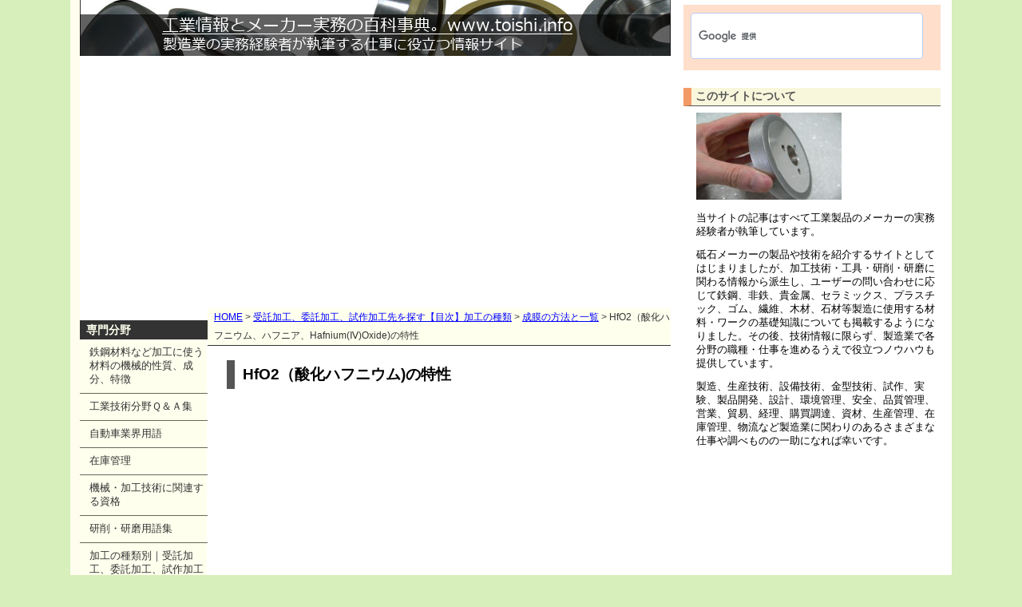

--- FILE ---
content_type: text/html
request_url: https://www.toishi.info/pro/seimaku/hfo2.html
body_size: 17055
content:
<!DOCTYPE html PUBLIC "-//W3C//DTD XHTML 1.1//EN"
"http://www.w3.org/TR/xhtml11/DTD/xhtml11.dtd">
<html xml:lang="ja">

<head>
<!-- Google tag (gtag.js) -->
<script async src="https://www.googletagmanager.com/gtag/js?id=G-5JZLLNQS7K"></script>
<script>
  window.dataLayer = window.dataLayer || [];
  function gtag(){dataLayer.push(arguments);}
  gtag('js', new Date());

  gtag('config', 'G-5JZLLNQS7K');
</script>

<meta http-equiv="content-type" content="text/html; charset=shift-jis"/>
<meta name="description" content="HfO2(酸化ハフニウム）は、紫外域から赤外域までを透過波長域とする高屈折率材料です。吸収端を215nm付近に持つため、紫外域用の光学部品にもよく使われます。膜はKrF等の紫外域のレーザー耐性、耐候性に優れ、可視域での透過率も確保できることから保護膜としても使われます。"/>
<meta name="keywords" content="HfO2、酸化ハフニウム、ハフニア、Hafnium(Ⅳ)Oxide、特性、物性、誘電率、抵抗率、結晶構造、融点、沸点、熱伝導率、密度、屈折率、膜質、応力、CAS NO"/> 
<meta name="author" content="author"/> 
<meta name="viewport" content="width=device-width"/><link rel="stylesheet" type="text/css" href="../../default.css" media="screen"/>
<title>HfO2（酸化ハフニウム)の特性</title>
</head>

<body>

<div class="container">

<div class="container2">

<div class="header">
	&nbsp;&nbsp;
</div>

<div class="wrapper">
<div class="header_ads">
<script async src="//pagead2.googlesyndication.com/pagead/js/adsbygoogle.js"></script>
<!-- topheader_res -->
<ins class="adsbygoogle ad728header"
     style="display:block"
     data-ad-client="ca-pub-0195416316111604"
     data-ad-slot="5895727552"
     data-ad-format="auto"></ins>
<script>
(adsbygoogle = window.adsbygoogle || []).push({});
</script>
</div><div class="main"><a name="pagetop" id="pagetop"></a>

		<div class="navi"><a href="../../index.html">HOME</a>&nbsp;&gt;&nbsp;<a href="../index.html">受託加工、委託加工、試作加工先を探す【目次】加工の種類</a>&nbsp;&gt;&nbsp;<a href="index.html">成膜の方法と一覧</a>&nbsp;&gt;&nbsp;HfO2（酸化ハフニウム、ハフニア、Hafnium(Ⅳ)Oxide)の特性</div>
<div class="padded">


<h1>HfO2（酸化ハフニウム)の特性</h1>
<div class="header_ads_h1">
<script async src="https://pagead2.googlesyndication.com/pagead/js/adsbygoogle.js"></script>
<ins class="adsbygoogle"
     style="display:block; text-align:center;"
     data-ad-layout="in-article"
     data-ad-format="fluid"
     data-ad-client="ca-pub-0195416316111604"
     data-ad-slot="3554066544"></ins>
<script>
     (adsbygoogle = window.adsbygoogle || []).push({});
</script>
</div>			<div class="meta">2011年5月8日更新</div>

<div class="whitebox2">

<p>HfO2(酸化ハフニウム）は、紫外域から赤外域までを透過波長域とする高屈折率材料です。吸収端を215nm付近に持つため、紫外域用の光学部品にもよく使われます。膜はKrF等の紫外域のレーザー耐性、耐候性に優れ、可視域での透過率も確保できることから保護膜としても使われます。</p>


<p>HfO2は材料の物性上、Zrとは不可分な関係にありますが、膜質に影響を与える不純物を取り除いてあることが肝要で、通常純度についてもZr分はカウントせずに表記します。また含有するZrの極力少ない高純度材料を用いることで、より短波長側での吸収を抑えることができます。Hf（ハフニウム）そのものは、原子力の制御棒に使われる材料ですが、その酸化物であるHfO2は高誘電率（High-k）材料としても使われる材料です。難点としては、他の汎用酸化物に比べると価格が高いため、使う製品を選ぶという点が挙げられます。</p>


<table class="stand3">
<caption>膜特性（HfO2 酸化ハフニウム）</caption>
<tr>
<th>屈折率</th>
<td>1.95（550 nm近辺）</td>
</tr>

<tr>
<th>使用波長域</th>
<td>0.22 ～ 12μｍ</td>
</tr>

<tr>
<th>蒸発方法</th>
<td>EB（電子ビーム）</td>
</tr>
<tr>
<th>蒸発源材料</th>
<td>-</td>
</tr>
<tr>
<th>蒸発タイプ</th>
<td>昇華型</td>
</tr>
<tr>
<th>膜質</th>
<td>やや硬い</td>
</tr>
<tr>
<th>応力</th>
<td>引っ張り</td>
</tr>
<tr>
<th>主な用途</th>
<td>紫外線用多層膜、高誘電率（High-k）材料</td>
</tr>
</table>


<table class="stand3">
<caption>HfO2の材料特性（一般的なバルクの物性値）</caption>
<tr>
<th>理論密度</th>
<td>9.68g/cm3 </td>
</tr>

<tr>
<th>融点</th>
<td>2810℃</td>
</tr>
<tr>
<th>沸点</th>
<td>5400℃</td>
</tr>
<tr>
<th>性質</th>
<td>水溶性：不溶<br />耐薬品性(酸、アルカリ)：不溶</td>
</tr>
<tr>
<th>結晶構造</th>
<td>単斜(ZrO2と同形、Hfは七配位)※３</td>
</tr>
<tr>
<th>抵抗率ρ/10^-8Ωm</th>
<td>5 x 10^15 温度(θ/℃)450℃　※２</td>
</tr>
<tr>
<th>誘電率、比誘電率εγ</th>
<td>-</td>
</tr>
<tr>
<th>熱膨張係数</th>
<td>3.8 x 10^-6　※４</td>
</tr>
<tr>
<th>熱伝導率（cal/cm/sec/℃）</th>
<td>0.39 x 10^-2　※４</td>
</tr>
<tr>
<th>比熱(cal/℃/mole)</th>
<td>14.73 260 T(℃)　※４</td>
</tr>

<tr>
<th>外観</th>
<td>白色</td>
</tr>

<tr>
<th>CAS-NO</th>
<td>12055-23-1</td>
</tr>

<tr>
<th>輸送情報</th>
<td>輸出貿易管理令（リスト規制該当）※輸出には経済産業省の許可が必要です。</td>
</tr>


</table>
<h3>参照文献</h3>
<ul>
<li>※１：［日本化学会編，“化学便覧 基礎編 改訂5版”，丸善（2005），p.Ⅰ-274］</li>
<li>※２：［日本化学会編，“化学便覧 基礎編 改訂5版”，丸善（2005），p.Ⅱ-612］</li>
<li>※３：　前掲 p.Ⅱ-838</li>
<li>※４：生産現場における光学薄膜の設計・作製・評価技術　監修/小倉繁太郎　技術情報協会 2001年1月22日 第7章第11節『紫外線波長用フィルター』p266-267　小倉繁太郎</li>

</ul>

<h3>専門誌等で発表されているHfO2の薄膜に関する研究論文</h3>

<table class="stand3">
<tr>
<th>掲載誌</th>
<td>Applied Surface Science 253(2006)1111-1115</td>
</tr>
<tr>
<th>タイトル</th>
<td>"Influence of negative ion element impurities on laser induced damage threshold of HfO2 thin film"</td>
</tr>
<tr>
<th>著者</th>
<td>ShiGang Wu, GuangLei Tian, ZhiLin Xia, JianDa Shao, ZhengXiu Fan</td>
</tr>

<tr>
<th>概要</th>
<td>HfO2膜のレーザー耐性(Nd:YAG 1064nm)に影響を与える不純物元素について考察</td>
</tr>

</table>


<table class="stand3">
<tr>
<th>掲載誌</th>
<td>Thin Solid Films vol.410 (2002) p.86-93</td>
</tr>
<tr>
<th>タイトル</th>
<td>"A comparative study of the UV optical and structural properties of SiO2, Al2O3, and HfO2 single layers deposited by reactive evaporation, ion-assisted deposition and plasma ion-assisted deposition"</td>
</tr>
<tr>
<th>著者</th>
<td>R.Thielsch, A.Gatto, J.Heber, N.Kaiser</td>
</tr>

<tr>
<th>概要</th>
<td>反応性蒸着、イオンアシスト蒸着(IAD)、プラズマイオンアシスト蒸着のそれぞれの蒸着手法で成膜したSiO2,Al2O3,HfO2の単層膜の光学的特性、構造的特性（膜の緻密度、表面粗さ、結晶性）、表面形態、HfO2のレーザー損傷閾値（LIDT、248nmのKrFエキシマレーザー照射）に影響を及ぼす条件についての研究論文</td>
</tr>

</table>


<table class="stand3">
<tr>
<th>掲載誌</th>
<td>Thin Solid Films vol.358 (2000) p.250-258</td>
</tr>
<tr>
<th>タイトル</th>
<td>"HfO2 films with high laser damage threshold"</td>
</tr>
<tr>
<th>著者</th>
<td>M.Alvisi, M.Di.Giulio, S.G.Marrone, M.R.Perrone, M.L.Protopapa, A.Valentini, L.Vasanelli</td>
</tr>

<tr>
<th>概要</th>
<td>溶融石英基板上にイオンアシスト蒸着(IAD)もしくはデュアルイオンビームスパッタリング(DIBS)で成膜されたHfO2膜の光学的・構造的特性とレーザー損傷閾値（LIDT、XeClレーザー308nm）との関係について調査した研究論文</td>
</tr>

</table>


<table class="stand3">
<tr>
<th>掲載誌</th>
<td>Thin Solid Films 350(1999)203-208</td>
</tr>
<tr>
<th>タイトル</th>
<td>"Study of HfO2 films prepared by ion-assisted deposition using a gridless end-hall ion source"</td>
</tr>
<tr>
<th>著者</th>
<td>M. Gilo, N. Croitoru</td>
</tr>

<tr>
<th>概要</th>
<td>ＥＢ蒸着とＩＡＤによる蒸着でHf、HfO2を出発原料とした場合のレーザー損傷閾値、光学特性について検証した</td>
</tr>

</table>


<table class="stand3">
<tr>
<th>掲載誌</th>
<td>APPLIED OPTICS vol.24, No.4 /15 February 1985</td>
</tr>
<tr>
<th>タイトル</th>
<td>"Materials for optical coatings in the ultraviolet"</td>
</tr>
<tr>
<th>著者</th>
<td>Frank Rainer, W.Howard Lowdermilk, David Milam, Charles K.Carniglia, Trudy Tuttle Hart, and Terri L.Lichtenstein</td>
</tr>

<tr>
<th>概要</th>
<td>ZrO2,Na3AlF6,ThO2,Y2O3,HfO2,Sc2O3,MgO,Al2O3,YF3,NaF,LiF,MgF2,LaF3,SiO2,ThF4 の各物質についての紫外域でのレーザー損傷閾値LIDT（2物質の組み合わせを含む）について調査した研究論文</td>
</tr>

</table>


<table class="stand3">
<tr>
<th>掲載誌</th>
<td>APPLIED OPTICS vol.29, No.28 /1 October 1990</td>
</tr>
<tr>
<th>タイトル</th>
<td>"Vacuum ultraviolet thin films. 1: Optical constants of BaF2, CaF2, LaF3, MgF2, Al2O3, HfO2, and SiO2 thin films"</td>
</tr>
<tr>
<th>著者</th>
<td>Muamer Zukic, Douglas G.Torr, James F.Spann, and Marsha R.Torr</td>
</tr>

<tr>
<th>概要</th>
<td>MgF2(バルクと薄膜）,BaF2,CaF2,LaF3,MgF2,Al2O3,HfO2,SiO2の各薄膜について、120-230nmのVUV領域（真空紫外域）における光学特性についての研究論文</td>
</tr>

</table>
<p>スポンサーリンク</p>
<div class="underboxads">
<script async src="//pagead2.googlesyndication.com/pagead/js/adsbygoogle.js"></script>
<!-- 336x280, toishi_under_article -->
<ins class="adsbygoogle"
     style="display:inline-block;width:336px;height:280px"
     data-ad-client="ca-pub-0195416316111604"
     data-ad-slot="8977365406"></ins>
<script>
(adsbygoogle = window.adsbygoogle || []).push({});
</script>
</div>
<div class="clear"></div>
<div class="contents_related">
</div>
<p class="right"><a href="#pagetop">&gt;「HfO2（酸化ハフニウム、ハフニア、Hafnium(Ⅳ)Oxide)の特性」についての先頭へ</a></p>
<div class="clearer"></div>

<div class="pinkbox4">
<dl>

<div class="form_frame2">
<script>
  (function() {
    var cx = 'partner-pub-0195416316111604:7556028357';
    var gcse = document.createElement('script');
    gcse.type = 'text/javascript';
    gcse.async = true;
    gcse.src = 'https://cse.google.com/cse.js?cx=' + cx;
    var s = document.getElementsByTagName('script')[0];
    s.parentNode.insertBefore(gcse, s);
  })();
</script>
<gcse:search></gcse:search>
</div>
<div class="linkunitfooter">
<script async src="https://pagead2.googlesyndication.com/pagead/js/adsbygoogle.js"></script>
<ins class="adsbygoogle"
     style="display:block"
     data-ad-format="autorelaxed"
     data-ad-client="ca-pub-0195416316111604"
     data-ad-slot="6952555384"></ins>
<script>
     (adsbygoogle = window.adsbygoogle || []).push({});
</script>
</div>

<h3>HfO2（酸化ハフニウム、ハフニア、Hafnium(Ⅳ)Oxide)の関連記事</h3>
<dt>HfO2（酸化ハフニウム）のメーカー一覧</dt>
<dt><a href="jutaku.html">受託成膜や成膜サービスを行っている企業の一覧</a></dt>
<dt><a href="evmaterial.html">蒸着材料のメーカー一覧</a></dt>
<dt><a href="sputteringtarget.html">スパッタリングターゲットのメーカー一覧</a></dt>
<dt><a href="cvdmaterial.html">CVD材料のメーカー一覧</a></dt>
<dt><a href="../yousha/psmaterial.html">溶射材料のメーカー一覧</a></dt>

</dl>
<h3>薄膜の材料特性</h3>
<h4>酸化物の薄膜</h4>
<ul>
<li><a href="al2o3.html">Al2O3（酸化アルミニウム、アルミナ）</a></li>
<li><a href="ceo2.html">CeO2（酸化セリウム）</a></li>
<li><a href="cr2o3.html">Cr2O3（酸化クロム）</a></li>
<li><a href="ga2o3.html">Ga2O3（酸化ガリウム）</a></li>
<li><a href="hfo2.html">HfO2（酸化ハフニウム、ハフニア）</a></li>
<li><a href="nio.html">NiO（酸化ニッケル）</a></li>
<li><a href="mgo.html">MgO（酸化マグネシウム、マグネシア）　</a></li>
<li><a href="ito.html">I.T.O（Ｉｎ２Ｏ３＋ＳｎＯ２）酸化インジウムスズ</a></li>
<li><a href="nb2o5.html">Nb2O5（五酸化ニオブ）</a></li>
<li><a href="ta2o5.html">Ta2O5（五酸化タンタル）</a></li>
<li><a href="y2o3.html">Y2O3（酸化イットリウム、イットリア）</a></li>
<li><a href="wo3.html">WO3（酸化タングステン）</a></li>
<li><a href="tio.html">TiO（一酸化チタン） </a></li>
<li><a href="ti3o5.html">Ti3O5（五酸化チタン）</a></li>
<li><a href="tio2.html">TiO2（二酸化チタン、チタニア） </a></li>
<li><a href="zno.html">ZnO（酸化亜鉛）</a></li>
<li><a href="zro2_tio2.html">ZrO2+TiO2（複合酸化物）</a></li>
<li><a href="zro2.html">ZrO2（酸化ジルコニウム、ジルコニア）</a></li>

</ul>

<h4>フッ化物の薄膜</h4>
<ul>
<li><a href="alf3.html">AlF3（フッ化アルミニウム） </a></li>
<li><a href="caf2.html">CaF2（フッ化カルシウム）</a></li>
<li><a href="cef3.html">CeF3（フッ化セリウム）</a></li>
<li><a href="laf3.html">LaF3（フッ化ランタン）</a></li>
<li><a href="lif.html">LiF（フッ化リチウム）</a></li>
<li><a href="naf.html">NaF（フッ化ナトリウム）</a></li>
<li><a href="mgf2.html">MgF2（フッ化マグネシウム）</a></li>
<li><a href="ndf3.html">NdF3（フッ化ネオジウム）</a></li>
<li><a href="smf3.html">SmF3（フッ化サマリウム）</a></li>
<li><a href="ybf3.html">YbF3（フッ化イッテルビウム）</a></li>
<li><a href="yf3.html">YF3（フッ化イットリウム）</a></li>
<li><a href="gdf3.html">GdF3（フッ化ガドリニウム）</a></li>
</ul>


<h4>窒化膜</h4>
<ul>
<li><a href="tin.html">TiN（窒化チタン）</a></li>
<li><a href="crn.html">CrN（窒化クロム）</a></li>
<li><a href="ticn.html">TiCN（炭窒化チタン）</a></li>
<li><a href="tialn.html">TiAlN（窒化チタンアルミ）</a></li>
<li><a href="bn.html">BN（窒化ホウ素）</a></li>
<li><a href="aln.html">AlN（窒化アルミニウム）</a></li>
<li><a href="cn.html">CN（窒化炭素）</a></li>
<li><a href="bcn.html">BCN（窒化ホウ素炭素）</a></li>

</ul>

<h4>炭化膜</h4>
<ul>
<li><a href="dlc.html">DLC（ダイヤモンドライクカーボン）</a></li>
<li><a href="tic.html">TiC（炭化チタン）</a></li>
<li><a href="sic.html">SiC（炭化ケイ素）</a></li>
<li><a href="bc.html">BC（炭化ホウ素）</a></li>
<li><a href="wc.html">WC（炭化タングステン）</a></li>

</ul>


</div>

</div><!-- whitebox2 -->

			
		</div>

	</div>

<div class="subnav">
	　　<h2>専門分野</h2>
		<ul>
			

<li><a href="../../sozai/index.html">鉄鋼材料など加工に使う材料の機械的性質、成分、特徴</a></li>
<li><a href="../../faq/index.html">工業技術分野Ｑ＆Ａ集</a></li>
<li><a href="../../car/index.html">自動車業界用語</a></li>
<li><a href="../../stock/index.html">在庫管理</a></li>
			<li><a href="../../sikaku/index.html">機械・加工技術に関連する資格</a></li>
<li><a href="../../lexicon/index.html">研削・研磨用語集</a></li>




			<li><a href="../../pro/index.html">加工の種類別｜受託加工、委託加工、試作加工先を探す</a></li>
<li><a href="../../metal/index.html">金属材料、工業材料などの材料用語の解説</a></li>
<li><a href="../../koukin/index.html">抗菌加工の方法と原理</a></li>
<li><a href="../../inquiry.html">お問い合わせ</a></li>

		</ul>


	</div>
	

</div><!-- wrapper -->

</div><!-- container2 -->

	<div class="main_right">

<div class="padded">

			


<div class="form_frame2">			
<script>
  (function() {
    var cx = 'partner-pub-0195416316111604:4044158756';
    var gcse = document.createElement('script');
    gcse.type = 'text/javascript';
    gcse.async = true;
    gcse.src = (document.location.protocol == 'https:' ? 'https:' : 'http:') +
        '//www.google.com/cse/cse.js?cx=' + cx;
    var s = document.getElementsByTagName('script')[0];
    s.parentNode.insertBefore(gcse, s);
  })();
</script>
<gcse:searchbox-only></gcse:searchbox-only>

</div>





<h3>このサイトについて</h3><img src="../../img/gaikan2.jpg" width="182" height="109" />
<p>当サイトの記事はすべて工業製品のメーカーの実務経験者が執筆しています。</p>
<p>砥石メーカーの製品や技術を紹介するサイトとしてはじまりましたが、加工技術・工具・研削・研磨に関わる情報から派生し、ユーザーの問い合わせに応じて鉄鋼、非鉄、貴金属、セラミックス、プラスチック、ゴム、繊維、木材、石材等製造に使用する材料・ワークの基礎知識についても掲載するようになりました。その後、技術情報に限らず、製造業で各分野の職種・仕事を進めるうえで役立つノウハウも提供しています。</p>
<p>製造、生産技術、設備技術、金型技術、試作、実験、製品開発、設計、環境管理、安全、品質管理、営業、貿易、経理、購買調達、資材、生産管理、在庫管理、物流など製造業に関わりのあるさまざまな仕事や調べものの一助になれば幸いです。</p>
<div class="600x300">
<script async src="//pagead2.googlesyndication.com/pagead/js/adsbygoogle.js"></script>
<!-- 300x600right -->
<ins class="adsbygoogle"
     style="display:inline-block;width:300px;height:600px"
     data-ad-client="ca-pub-0195416316111604"
     data-ad-slot="1797404757"></ins>
<script>
(adsbygoogle = window.adsbygoogle || []).push({});
</script>
</div>		


<h3>工業情報リンク集</h3>
<p>工業分野のメーカーや商社を中心に、技術、規格、ものづくりに広く関わりのあるリンクを集めています。工業製品の生産に必要とされる加工技術や材料に関する知識、マーケティングから製品企画、開発、販売戦略、輸出入、物流、コスト低減、原価管理等、事業運営に必要な知識には共通項があります。</p>
<p><a href="../../link/index.html">研磨、研削、砥石リンク集</a></p>






			

		</div>

	</div>
	

	
		
	
	
	<div class="clearer"><span></span></div>

	<div class="footer">
<div class="footer_ads">
<script async src="https://pagead2.googlesyndication.com/pagead/js/adsbygoogle.js"></script>
<!-- toshi_footer_res -->
<ins class="adsbygoogle"
     style="display:block"
     data-ad-client="ca-pub-0195416316111604"
     data-ad-slot="9213587331"
     data-ad-format="auto"
     data-full-width-responsive="true"></ins>
<script>
     (adsbygoogle = window.adsbygoogle || []).push({});
</script>
</div>

		
		<span class="left"><a href="../../index.html">トップページ</a>&nbsp;|&nbsp;<a href="../../inquiry.html">お問い合わせ</a>&nbsp;|&nbsp;<a href="../../menseki.html">プライバシーポリシー・免責・注意事項</a>&nbsp;|<br />リンクはご自由にどうぞ！「工業情報とメーカー実務の百科事典」<br />Copyright &#169; 2009-2025 toishi.info All rights reserved.
</span><div class="clearer"></div><br />
   
		
	
		<div class="clearer"><span></span></div>

	</div>

</div>


</body>

</html>


--- FILE ---
content_type: text/html; charset=utf-8
request_url: https://www.google.com/recaptcha/api2/aframe
body_size: 115
content:
<!DOCTYPE HTML><html><head><meta http-equiv="content-type" content="text/html; charset=UTF-8"></head><body><script nonce="4fATA_goQKFv7UP_wdqlXw">/** Anti-fraud and anti-abuse applications only. See google.com/recaptcha */ try{var clients={'sodar':'https://pagead2.googlesyndication.com/pagead/sodar?'};window.addEventListener("message",function(a){try{if(a.source===window.parent){var b=JSON.parse(a.data);var c=clients[b['id']];if(c){var d=document.createElement('img');d.src=c+b['params']+'&rc='+(localStorage.getItem("rc::a")?sessionStorage.getItem("rc::b"):"");window.document.body.appendChild(d);sessionStorage.setItem("rc::e",parseInt(sessionStorage.getItem("rc::e")||0)+1);localStorage.setItem("rc::h",'1769267076456');}}}catch(b){}});window.parent.postMessage("_grecaptcha_ready", "*");}catch(b){}</script></body></html>